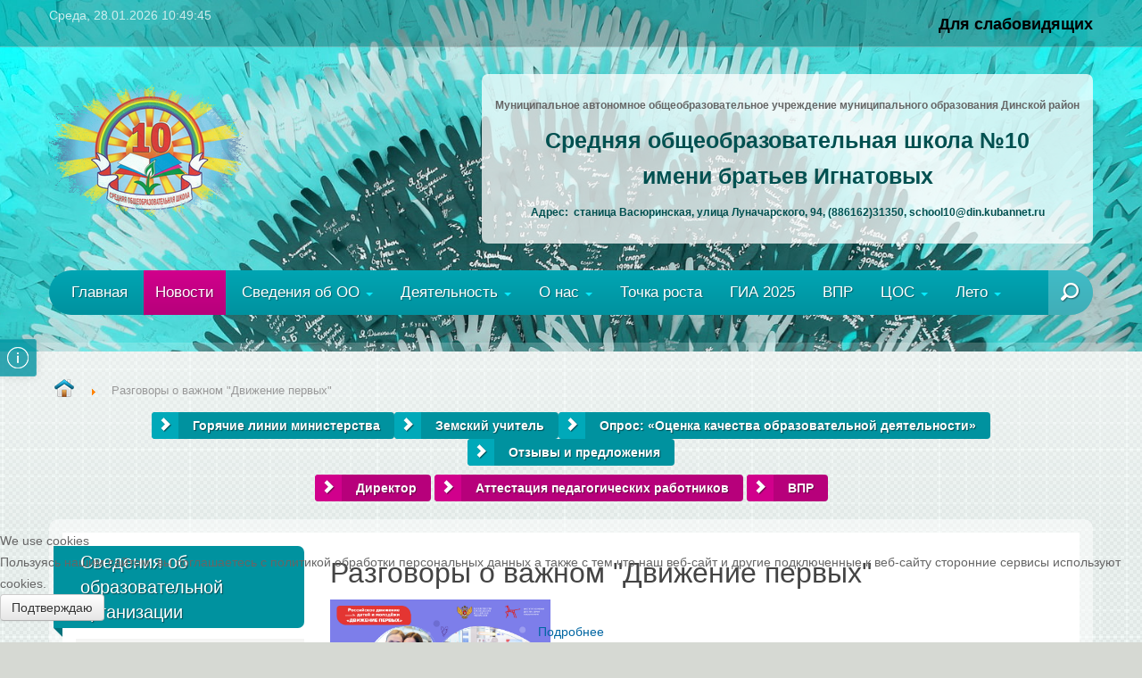

--- FILE ---
content_type: text/html; charset=utf-8
request_url: https://v10shkole.ru/index.php/novosti/872-razgovory-o-vazhnom-dvizhenie-pervykh
body_size: 13734
content:
<!DOCTYPE html>
<html xmlns="http://www.w3.org/1999/xhtml" xml:lang="ru-ru" lang="ru-ru" dir="ltr">

<head>
<script type="text/javascript">  (function(){ function blockCookies(disableCookies, disableLocal, disableSession){ if(disableCookies == 1){ if(!document.__defineGetter__){ Object.defineProperty(document, 'cookie',{ get: function(){ return ''; }, set: function(){ return true;} }); }else{ var oldSetter = document.__lookupSetter__('cookie'); if(oldSetter) { Object.defineProperty(document, 'cookie', { get: function(){ return ''; }, set: function(v){ if(v.match(/reDimCookieHint\=/) || v.match(/ddfb30046d9918fc4a178f182709a657\=/)) { oldSetter.call(document, v); } return true; } }); } } var cookies = document.cookie.split(';'); for (var i = 0; i < cookies.length; i++) { var cookie = cookies[i]; var pos = cookie.indexOf('='); var name = ''; if(pos > -1){ name = cookie.substr(0, pos); }else{ name = cookie; } if(name.match(/reDimCookieHint/)) { document.cookie = name + '=; expires=Thu, 01 Jan 1970 00:00:00 GMT'; } } } if(disableLocal == 1){ window.localStorage.clear(); window.localStorage.__proto__ = Object.create(window.Storage.prototype); window.localStorage.__proto__.setItem = function(){ return undefined; }; } if(disableSession == 1){ window.sessionStorage.clear(); window.sessionStorage.__proto__ = Object.create(window.Storage.prototype); window.sessionStorage.__proto__.setItem = function(){ return undefined; }; } } blockCookies(1,1,1); }()); </script>



    <meta name="viewport" content="width=device-width, initial-scale=1.0">

<base href="https://v10shkole.ru/index.php/novosti/872-razgovory-o-vazhnom-dvizhenie-pervykh" />
	<meta http-equiv="content-type" content="text/html; charset=utf-8" />
	<meta name="keywords" content="Васюринская школа 10 Бюджетное общеобразовательное учреждение муниципального образования Динской район «Средняя общеобразовательная школа №10»" />
	<meta name="rights" content="BVV, Васюринская школа 10" />
	<meta name="author" content="БересневаНИ" />
	<meta name="description" content="Бюджетное общеобразовательное учреждение муниципального образования Динской район «Средняя общеобразовательная школа №10»" />
	<meta name="generator" content="Joomla! - Open Source Content Management" />
	<title>Разговоры о важном &quot;Движение первых&quot;</title>
	<link href="/templates/it_community3/favicon.ico" rel="shortcut icon" type="image/vnd.microsoft.icon" />
	<link href="https://v10shkole.ru/index.php/component/search/?Itemid=102&amp;catid=8&amp;id=872&amp;format=opensearch" rel="search" title="Искать v10shkole.ru" type="application/opensearchdescription+xml" />
	<link href="/plugins/system/jce/css/content.css?3dbb460d9f27aef9392c1d8c7cb97351" rel="stylesheet" type="text/css" />
	<link href="/templates/it_community3/assets/css/owl.carousel.css" rel="stylesheet" type="text/css" />
	<link href="/templates/it_community3/assets/less/template.css" rel="stylesheet" type="text/css" />
	<link href="/templates/it_community3/assets/less/template_responsive.css" rel="stylesheet" type="text/css" />
	<link href="/modules/mod_djimageslider/themes/default/css/djimageslider.css" rel="stylesheet" type="text/css" />
	<link href="/media/djextensions/magnific/magnific.css" rel="stylesheet" type="text/css" />
	<link href="https://v10shkole.ru/modules/mod_datetime/tmpl/default.css" rel="stylesheet" type="text/css" />
	<link href="/plugins/system/cookiehint/css/redimstyle.css?3dbb460d9f27aef9392c1d8c7cb97351" rel="stylesheet" type="text/css" />
	<style type="text/css">
#redim-cookiehint-bottom {position: fixed; z-index: 99999; left: 0px; right: 0px; bottom: 0px; top: auto !important;}
	</style>
	<script type="application/json" class="joomla-script-options new">{"csrf.token":"3b161a4ed58d4f5724a6274e716d2a5a","system.paths":{"root":"","base":""},"system.keepalive":{"interval":840000,"uri":"\/index.php\/component\/ajax\/?format=json"}}</script>
	<script src="/media/jui/js/jquery.min.js?3dbb460d9f27aef9392c1d8c7cb97351" type="text/javascript"></script>
	<script src="/media/jui/js/jquery-noconflict.js?3dbb460d9f27aef9392c1d8c7cb97351" type="text/javascript"></script>
	<script src="/media/jui/js/jquery-migrate.min.js?3dbb460d9f27aef9392c1d8c7cb97351" type="text/javascript"></script>
	<script src="/media/system/js/caption.js?3dbb460d9f27aef9392c1d8c7cb97351" type="text/javascript"></script>
	<script src="/media/jui/js/bootstrap.min.js?3dbb460d9f27aef9392c1d8c7cb97351" type="text/javascript"></script>
	<script src="/templates/it_community3/assets/js/template.js" type="text/javascript"></script>
	<script src="/templates/it_community3/assets/js/owl.carousel.min.js" type="text/javascript"></script>
	<script src="/templates/it_community3/assets/js/jomsocial.bootstrap.min.js" type="text/javascript"></script>
	<script src="/media/system/js/core.js?3dbb460d9f27aef9392c1d8c7cb97351" type="text/javascript"></script>
	<!--[if lt IE 9]><script src="/media/system/js/polyfill.event.js?3dbb460d9f27aef9392c1d8c7cb97351" type="text/javascript"></script><![endif]-->
	<script src="/media/system/js/keepalive.js?3dbb460d9f27aef9392c1d8c7cb97351" type="text/javascript"></script>
	<script src="/media/djextensions/jquery-easing/jquery.easing.min.js" type="text/javascript"></script>
	<script src="/modules/mod_djimageslider/assets/js/slider.js?v=4.4" type="text/javascript"></script>
	<script src="/media/djextensions/magnific/magnific.js" type="text/javascript"></script>
	<script src="/modules/mod_djimageslider/assets/js/magnific-init.js" type="text/javascript"></script>
	<!--[if lt IE 9]><script src="/media/system/js/html5fallback.js?3dbb460d9f27aef9392c1d8c7cb97351" type="text/javascript"></script><![endif]-->
	<script type="text/javascript">
jQuery(window).on('load',  function() {
				new JCaption('img.caption');
			});jQuery(function($){ initTooltips(); $("body").on("subform-row-add", initTooltips); function initTooltips (event, container) { container = container || document;$(container).find(".hasTooltip").tooltip({"html": true,"container": "body"});} });(function() {  if (typeof gtag !== 'undefined') {       gtag('consent', 'denied', {         'ad_storage': 'denied',         'ad_user_data': 'denied',         'ad_personalization': 'denied',         'functionality_storage': 'denied',         'personalization_storage': 'denied',         'security_storage': 'denied',         'analytics_storage': 'denied'       });     } })();
	</script>


	


<link id="stylesheet" rel="stylesheet" type="text/css" href="/templates/it_community3/assets/less/styles/style3.css" />

<link rel="stylesheet" type="text/css" href="/templates/it_community3/assets/css/custom.css" />

<style type="text/css" media="screen">

#header {
	
		background-image: url("/templates/it_community3/assets/images/styles/style3/header_image.jpg");
		
	}	

body {
	
		
	}	





/* Custom CSS code through template paramters */
/* Enter Your CSS Code below  */
</style>


<!-- Google Fonts -->
<link href='http://fonts.googleapis.com/css?family=Ubuntu:300,400|Open+Sans|Coming+Soon' rel='stylesheet' type='text/css' />


<!--[if lte IE 9]>
	<link rel="stylesheet" type="text/css" href="/templates/it_community3/assets/css/ie9.css" />
<![endif]-->

<!--[if lte IE 8]>
    <link rel="stylesheet" type="text/css" href="/templates/it_community3/assets/css/ie8.css" />
    <script src="/media/jui/js/html5.js"></script>
    <script src="/templates/it_community3/assets/js/respond.min.js"></script>
<![endif]-->

<!--[if !IE]><!-->
<script>  
if(Function('/*@cc_on return document.documentMode===10@*/')()){
    document.documentElement.className+=' ie10';
}
var b = document.documentElement;
b.setAttribute('data-useragent', navigator.userAgent);
b.setAttribute('data-platform', navigator.platform);
</script>
<!--<![endif]-->  

<style type="text/css">

/* IE10 hacks. add .ie10 before */
.ie10 ul#ice-switcher,
html[data-useragent*='rv:11.0'] ul#ice-switcher {
	padding-right:20px;}  
	.ie10 ul#ice-switcher:hover,
	html[data-useragent*='rv:11.0'] ul#ice-switcher:hover {
		padding-right:35px}

.ie10 ul#ice-switcher li.active a,
.ie10 ul#ice-switcher li a:hover{
	padding-top:0;
	padding-bottom:0}
					
.ie10 ul#ice-switcher li a span,
html[data-useragent*='rv:11.0'] ul#ice-switcher li a span {
	padding-left:30px;}
	
.ie10 #gotop .scrollup,
html[data-useragent*='rv:11.0'] #gotop .scrollup {
	right:40px;}

</style>




   
</head>

<body class=""> 
  
    <header id="header" class=""> 
    
    	
            	<div id="header_bar">
        	
            <div class="container"> 
            
            	                <div id="js-statistics">
                    
    <span class="mod_datetime"><time datetime="2026-01-28T13:49:45+03:00">Среда, 28.01.2026
		<span id="mod_datetime_visitors_time_96"></span>
		<script type="text/javascript">
			<!--
			zone=0
			isitlocal=true;
			ampm="";
			
			function mod_datetime_visitors_time_96()
			{
				now=new Date();
				ofst=now.getTimezoneOffset()/60; 
				
				
				now.setUTCHours(now.getUTCHours()+Math.abs(ofst), now.getUTCMinutes());
				timezone = now.getTimezoneOffset();
				secs=now.getUTCSeconds();
				sec=-1.57+Math.PI*secs/30;
				mins=now.getUTCMinutes();
				min=-1.57+Math.PI*mins/30;
				hr=(isitlocal)? now.getUTCHours():(now.getUTCHours() + parseInt(ofst)) + parseInt(zone);
				hrs=-1.575+Math.PI*hr/6+Math.PI*parseInt(now.getMinutes())/360;
				if (hr < 0) hr+=24;
				if (hr > 23) hr-=24;
				
				ampm = (hr > 11)?"":"";
				
				statusampm = ampm;
				
				hr2 = hr;
				if (hr2 == 0) hr2=24;//24 or 12
				(hr2 < 13)?hr2:hr2 %= 24;// 24 or 12
if (hr2<10) hr2="0"+hr2
var finaltime=hr2+":"+((mins < 10)?"0"+mins:mins)+":"+((secs < 10)?"0"+secs:secs)+" "+statusampm;
	
				document.getElementById("mod_datetime_visitors_time_96").innerHTML=finaltime
				setTimeout("mod_datetime_visitors_time_96()",1000)
			}
			mod_datetime_visitors_time_96()
			//-->    
		</script></time></span>
 
                </div>
                                
                                
                                <div id="js-language">
                    

<div class="custom"  >
	<h4><span style="color: #000000;"><a href="/?template=accessibility" style="color: #000000;">Для слабовидящих</a></span></h4></div>
 
                </div>
                
</div>
        
        </div>
                    
        <div class="container">  
        	
                        <div id="logo">	
               <a href="/"><img class="logo" src="https://v10shkole.ru/files/images/main/logo_150_5.png" alt="v10shkole.ru" /></a>        	
            </div>
             
            
			            <div id="header_login">	
            	

<div class="custom"  >
	<h6 style="text-align: center;">Муниципальное автономное общеобразовательное учреждение муниципального образования Динской район</h6>
<h3 style="text-align: center;"><span style="color: #005050;"><strong><span style="font-family: arial, helvetica, sans-serif;">Средняя общеобразовательная школа №10</span></strong></span><br /><span style="color: #005050;"><strong><span style="font-family: arial, helvetica, sans-serif;">имени братьев Игнатовых</span></strong></span></h3>
<h6 style="text-align: center;"><span style="color: #005050;"><strong><span style="font-family: arial, helvetica, sans-serif;">Адрес:&nbsp;&nbsp;станица Васюринская, улица Луначарского, 94, (886162)31350, <a style="color: #005050;" href="mailto:school10@din.kubannet.ru">school10@din.kubannet.ru</a></span></strong></span></h6></div>

            </div>
                             
                    
            <div id="mainmenu" class="navbar no-slideshow">
                    
                <div class="navbar-inner">
                        
                    <a class="btn btn-navbar" data-toggle="collapse" data-target="#mainmenu .nav-collapse">
                      <span class="icon-bar"></span>
                      <span class="icon-bar"></span>
                      <span class="icon-bar"></span>
                    </a>
                    
                    <div class="nav-collapse collapse">
                    
                        

<ul class="nav menu">
<li class="item-101"><a href="/index.php" >Главная</a></li><li class="item-102 current active"><a href="/index.php/novosti" >Новости</a></li><li class="item-103 divider deeper parent dropdown">
<a href="#" role="button" class="dropdown-toggle" data-toggle="dropdown">Сведения об ОО <b class="caret"></b></a>

 

<ul class="dropdown-menu"><li class="item-107"><a href="/index.php/svedeniya-ob-oo/osnovnye-svedeniya" > Основные сведения</a></li><li class="item-110"><a href="/index.php/svedeniya-ob-oo/struktura-i-organy-upravleniya-obrazovatelnoj-organizatsiej" >Структура и органы управления образовательной организацией</a></li><li class="dropdown-submenu">
<a href="#" >Документы</a>

 

<ul class="dropdown-menu"><li class="item-111"><a href="/index.php/svedeniya-ob-oo/dokumenty/dokumenty-izbrannoe" >Документы</a></li><li class="item-118"><a href="/index.php/svedeniya-ob-oo/dokumenty/lokalnye-akty-uchrezhdeniya-obrazovaniya" >Локальные акты учреждения образования</a></li><li class="item-121"><a href="/index.php/svedeniya-ob-oo/dokumenty/platnye-obrazovatelnye-uslugi" >Платные образовательные услуги</a></li><li class="item-123"><a href="/index.php/svedeniya-ob-oo/dokumenty/predpisaniya" >Предписания</a></li><li class="item-122"><a href="/index.php/svedeniya-ob-oo/dokumenty/otchet-o-rezultatakh-samoobsledovaniya" >Отчет о результатах самообследования</a></li><li class="item-119"><a href="/index.php/svedeniya-ob-oo/dokumenty/pravoustanavlivayushchie-dokumenty" >Свидетельство о государственной аккредитации</a></li></ul></li><li class="dropdown-submenu">
<a href="#" >Образование</a>

 

<ul class="dropdown-menu"><li class="item-128"><a href="/index.php/svedeniya-ob-oo/obrazovanie/obrazovanie" >Образование</a></li><li class="item-556"><a href="https://v10shkole.ru/files/docs/admin/vipreestr22.pdf" target="_blank" rel="noopener noreferrer">Лицензия на осуществление образовательной деятельности</a></li><li class="item-129"><a href="/index.php/svedeniya-ob-oo/obrazovanie/osnovnaya-obrazovatelnaya-programma" >Основная образовательная программа</a></li><li class="item-147"><a href="/index.php/svedeniya-ob-oo/obrazovanie/uchebno-metodicheskie-dokumenty" >Учебно-методические документы</a></li><li class="item-583"><a href="/index.php/svedeniya-ob-oo/obrazovanie/programma-i-plan-vospitatelnoj-raboty" >Программа и план воспитательной работы</a></li><li class="item-148"><a href="/index.php/svedeniya-ob-oo/obrazovanie/realizuemye-obrazovatelnye-programmy" >Реализуемые образовательные программы</a></li><li class="item-149"><a href="/index.php/svedeniya-ob-oo/obrazovanie/chislennost-obuchayushchikhsya" >Численность обучающихся</a></li><li class="item-150"><a href="/index.php/svedeniya-ob-oo/obrazovanie/yazyk-obrazovaniya" >Язык образования</a></li><li class="item-572"><a href="/index.php/svedeniya-ob-oo/obrazovanie/funktsionalnaya-gramotnost" >Функциональная грамотность</a></li></ul></li><li class="item-133"><a href="/index.php/svedeniya-ob-oo/obrazovatelnye-standarty" >Образовательные стандарты и требования</a></li><li class="dropdown-submenu">
<a href="#" >Руководство. Педагогический состав</a>

 

<ul class="dropdown-menu"><li class="item-151"><a href="/index.php/svedeniya-ob-oo/rukovodstvo-pedagogicheskij-nauchno-pedagogicheskij-sostav/rukovodstvo-obrazovatelnoj-organizatsii" >Руководство образовательной организации</a></li><li class="item-152"><a href="/index.php/svedeniya-ob-oo/rukovodstvo-pedagogicheskij-nauchno-pedagogicheskij-sostav/pedagogicheskij-kollektiv" >Педагогический коллектив</a></li></ul></li><li class="item-135"><a href="/index.php/svedeniya-ob-oo/materialno-tekhnicheskoe-obespechenie-i-osnashchennost-obrazovatelnogo-protsessa" >Материально-техническое обеспечение и оснащенность образовательного процесса</a></li><li class="item-593"><a href="/index.php/svedeniya-ob-oo/stipendii-i-mery-podderzhki-obuchayushchikhsya" >Стипендии и меры поддержки обучающихся</a></li><li class="item-137"><a href="/index.php/svedeniya-ob-oo/platnye-obrazovatelnye-uslugi" >Платные образовательные услуги</a></li><li class="item-138"><a href="/index.php/svedeniya-ob-oo/finansovo-khozyajstvennaya-deyatelnost" >Финансово-хозяйственная деятельность</a></li><li class="item-139"><a href="/index.php/svedeniya-ob-oo/vakantnye-mesta-dlya-priema-perevoda" >Вакантные места для приема (перевода) обучающихся</a></li><li class="item-554"><a href="/index.php/svedeniya-ob-oo/dostupnaya-sreda" >Доступная среда</a></li><li class="item-555"><a href="/index.php/svedeniya-ob-oo/mezhdunarodnoe-sotrudnichestvo" >Международное сотрудничество</a></li><li class="item-592"><a href="/index.php/svedeniya-ob-oo/organizatsiya-pitaniya-v-obrazovatelnoj-organizatsii" >Организация питания в образовательной организации</a></li></ul></li><li class="item-104 divider deeper parent dropdown">
<a href="#" role="button" class="dropdown-toggle" data-toggle="dropdown">Деятельность <b class="caret"></b></a>

 

<ul class="dropdown-menu"><li class="dropdown-submenu">
<a href="#" >Воспитание</a>

 

<ul class="dropdown-menu"><li class="item-568"><a href="/index.php/deyatelnost/vospitanie/rabochaya-programma-vospitaniya" >Рабочая программа воспитания</a></li><li class="item-621"><a href="/index.php/deyatelnost/vospitanie/programma-zakonoposlushnogo-povedeniya" >Программа законопослушного поведения</a></li><li class="item-551"><a href="/index.php/deyatelnost/vospitanie/antiterroristicheskoe-prosveshchenie" >Антитеррористическое просвещение</a></li><li class="item-552"><a href="/index.php/deyatelnost/vospitanie/antinarkoticheskoe-vospitanie-zozh" >Антинаркотическое воспитание. ЗОЖ</a></li><li class="item-224"><a href="/index.php/deyatelnost/vospitanie/shtab-vospitatelnoj-raboty" >Штаб воспитательной работы</a></li><li class="item-553"><a href="/index.php/deyatelnost/vospitanie/sovet-profilaktiki" >Совет профилактики</a></li><li class="item-223"><a href="/index.php/deyatelnost/vospitanie/shkolnoe-samoupravlenie" >Школьное самоуправление</a></li><li class="item-170"><a href="/index.php/deyatelnost/vospitanie/patrioticheskoe-vospitanie" >Патриотическое воспитание</a></li><li class="item-220"><a href="/index.php/deyatelnost/vospitanie/dukhovno-nravstvennoe-vospitanie" >Духовно-нравственное воспитание</a></li><li class="item-221"><a href="/index.php/deyatelnost/vospitanie/grazhdansko-pravovoe-vospitanie" >Гражданско-правовое воспитание</a></li><li class="item-227"><a href="/index.php/deyatelnost/vospitanie/sportivnoe-vospitanie" >ШСК</a></li><li class="item-222"><a href="/index.php/deyatelnost/vospitanie/bezopasnost-zhiznedeyatelnosti" >Безопасность жизнедеятельности</a></li><li class="item-225"><a href="/index.php/deyatelnost/vospitanie/kanikuly" >Каникулы</a></li><li class="item-511"><a href="/index.php/deyatelnost/vospitanie/knsh" >КНШ</a></li><li class="item-600"><a href="/index.php/deyatelnost/vospitanie/rddm-dvizhenie-pervykh" >РДДМ &quot;Движение Первых&quot;</a></li><li class="item-226"><a href="/index.php/deyatelnost/vospitanie/blog-razdela-vospitanie" >БЛОГ РАЗДЕЛА &quot;ВОСПИТАНИЕ&quot;</a></li></ul></li><li class="dropdown-submenu">
<a href="#" >Индивидуальная работа с обучающимися</a>

 

<ul class="dropdown-menu"><li class="item-171"><a href="/index.php/deyatelnost/individualnaya-rabota-s-obuchayushchimisya/sotsialno-psikhologicheskaya-sluzhba" >Социально-психологическая служба</a></li><li class="item-558"><a href="/index.php/deyatelnost/individualnaya-rabota-s-obuchayushchimisya/proforientatsiya" >Профориентация</a></li><li class="item-213"><a href="/index.php/deyatelnost/individualnaya-rabota-s-obuchayushchimisya/fgos-ovz" >ФГОС ОВЗ</a></li><li class="item-214"><a href="/index.php/deyatelnost/individualnaya-rabota-s-obuchayushchimisya/rabota-s-odarennymi-detmi" >Работа с одаренными детьми</a></li><li class="item-215"><a href="/index.php/deyatelnost/individualnaya-rabota-s-obuchayushchimisya/distantsionnoe-obrazovanie" >Дистанционное образование</a></li><li class="item-216"><a href="/index.php/deyatelnost/individualnaya-rabota-s-obuchayushchimisya/vneurochnaya-deyatelnost" >Внеурочная деятельность</a></li><li class="item-217"><a href="/index.php/deyatelnost/individualnaya-rabota-s-obuchayushchimisya/konkursy" >Конкурсы</a></li><li class="item-218"><a href="/index.php/deyatelnost/individualnaya-rabota-s-obuchayushchimisya/olimpiady" >Олимпиады</a></li><li class="item-584"><a href="/index.php/deyatelnost/individualnaya-rabota-s-obuchayushchimisya/vpr" >ВПР</a></li><li class="item-219"><a href="/index.php/deyatelnost/individualnaya-rabota-s-obuchayushchimisya/blog-razdela-individualnaya-rabota" >БЛОГ РАЗДЕЛА &quot;ИНДИВИДУАЛЬНАЯ РАБОТА...&quot;</a></li></ul></li><li class="item-410"><a href="/index.php/deyatelnost/professionalnyj-standart-pedagoga" >Профессиональный стандарт педагога</a></li><li class="dropdown-submenu">
<a href="#" >Методическая работа</a>

 

<ul class="dropdown-menu"><li class="item-172"><a href="/index.php/deyatelnost/metodicheskaya-rabota/attestatsiya-pedagogicheskikh-rabotnikov" >Аттестация педагогических работников</a></li><li class="item-185"><a href="/index.php/deyatelnost/metodicheskaya-rabota/plan-metodicheskoj-raboty" >План методической работы</a></li><li class="item-184"><a href="/index.php/deyatelnost/metodicheskaya-rabota/metodicheskie-temy-pedagogov-shkoly" >Методические темы педагогов школы</a></li><li class="item-181"><a href="/index.php/deyatelnost/metodicheskaya-rabota/metodicheskaya-kopilka" >Методическая копилка</a></li><li class="item-183"><a href="/index.php/deyatelnost/metodicheskaya-rabota/nastavnichestvo" >Наставничество</a></li><li class="item-186"><a href="/index.php/deyatelnost/metodicheskaya-rabota/novosti-dnya-po-organizatsii-mr" >Новости дня по организации МР</a></li><li class="item-187"><a href="/index.php/deyatelnost/metodicheskaya-rabota/arkhiv-razdela-metodicheskaya-rabota" >Архив раздела &quot;Методическая работа&quot;</a></li><li class="item-182"><a href="/index.php/deyatelnost/metodicheskaya-rabota/blog-razdela-metodicheskaya-rabota" >БЛОГ РАЗДЕЛА &quot;МЕТОДИЧЕСКАЯ РАБОТА&quot;</a></li></ul></li><li class="dropdown-submenu">
<a href="#" >Предметы</a>

 

<ul class="dropdown-menu"><li class="item-173"><a href="/index.php/deyatelnost/predmety/kazache-obrazovanie" >Казачье образование</a></li><li class="item-228"><a href="/index.php/deyatelnost/predmety/kubanovedenie" >Кубановедение</a></li><li class="item-594"><a href="/index.php/deyatelnost/predmety/tekhnologiya" >Технология</a></li><li class="item-229"><a href="/index.php/deyatelnost/predmety/osnovy-religioznykh-kultur-i-svetskoj-etiki" >Основы религиозных культур и светской этики</a></li><li class="item-524"><a href="/index.php/deyatelnost/predmety/profilnoe-obuchenie" >Профильное обучение</a></li></ul></li><li class="dropdown-submenu">
<a href="#" >Условия обучения</a>

 

<ul class="dropdown-menu"><li class="item-174"><a href="/index.php/deyatelnost/usloviya-obucheniya/biblioteka" >Библиотека</a></li><li class="item-230"><a href="/index.php/deyatelnost/usloviya-obucheniya/pitanie" >Питание</a></li></ul></li><li class="item-559"><a href="/index.php/deyatelnost/blog-razdela-vospitanie-2" >500+</a></li><li class="item-577"><a href="/index.php/deyatelnost/innovatsionnaya-deyatelnost" >Инновационная деятельность</a></li><li class="dropdown-submenu">
<a href="#" >Функциональная грамотность</a>

 

<ul class="dropdown-menu"><li class="item-608"><a href="/index.php/deyatelnost/funktsionalnaya-gramotnost/aktsiya-po-kiber-gramotnosti-ne-govori" >Акция по кибер грамотности &quot;Не говори&quot;</a></li></ul></li><li class="item-124"><a href="/index.php/deyatelnost/dokumenty-prochee" >БЛОГ РАЗДЕЛА &quot;ДОКУМЕНТЫ&quot;</a></li><li class="item-132"><a href="/index.php/deyatelnost/obrazovanie-prochee" >БЛОГ РАЗДЕЛА &quot;ОБРАЗОВАНИЕ&quot;</a></li></ul></li><li class="item-106 divider deeper parent dropdown">
<a href="#" role="button" class="dropdown-toggle" data-toggle="dropdown">О нас <b class="caret"></b></a>

 

<ul class="dropdown-menu"><li class="item-108"><a href="/index.php/o-nas/istoricheskaya-spravka" >Историческая справка</a></li><li class="item-178"><a href="/index.php/svedeniya-ob-oo/rukovodstvo-pedagogicheskij-nauchno-pedagogicheskij-sostav/rukovodstvo-obrazovatelnoj-organizatsii" >Администрация</a></li><li class="item-179"><a href="/index.php/svedeniya-ob-oo/rukovodstvo-pedagogicheskij-nauchno-pedagogicheskij-sostav/pedagogicheskij-kollektiv" >Педагогический коллектив</a></li><li class="item-153"><a href="/index.php/o-nas/profsoyuznaya-organizatsiya" >Профсоюзная организация</a></li><li class="item-154"><a href="/index.php/o-nas/stranitsy-uchitelej" >Страницы учителей</a></li><li class="item-231"><a href="/index.php/o-nas/videoekskursiya" >Видеоэкскурсия</a></li><li class="item-156"><a href="/index.php/o-nas/elektronnyj-dnevnik" >Электронный дневник</a></li><li class="item-157"><a href="/index.php/o-nas/kontakty" >Контакты</a></li><li class="item-158"><a href="/index.php/o-nas/napisat-soobshchenie" >Написать сообщение</a></li><li class="item-212"><a href="/index.php/o-nas/otzyvy-i-predlozheniya" >Отзывы и предложения</a></li><li class="item-620"><a href="/index.php/o-nas/privacy" >Политика конфиденциальности</a></li></ul></li><li class="item-490"><a href="/index.php/tochka-rosta" >Точка роста</a></li><li class="item-180"><a href="/index.php/gosudarstvennaya-itogovaya-attestatsiya" title=" _ГИА 2019">ГИА 2025</a></li><li class="item-557"><a href="/index.php/vpr" >ВПР</a></li><li class="item-603 divider deeper parent dropdown">
<a href="#" role="button" class="dropdown-toggle" data-toggle="dropdown">ЦОС <b class="caret"></b></a>

 

<ul class="dropdown-menu"><li class="item-604"><a href="/index.php/tsos/obrazovatelnaya-platforma-fgis-moya-shkola" >Образовательная платформа ФГИС &quot;Моя школа&quot;</a></li><li class="item-605"><a href="/index.php/tsos/edinaya-set-peredachi-dannykh-espd" >Единая сеть передачи данных (ЕСПД)</a></li><li class="item-606"><a href="/index.php/tsos/obrazovatelnaya-platforma-fgis-moya-shkola-2" >Сетевой Город</a></li></ul></li><li class="item-623 divider deeper parent dropdown">
<a href="#" role="button" class="dropdown-toggle" data-toggle="dropdown">Лето <b class="caret"></b></a>

 

<ul class="dropdown-menu"><li class="item-624"><a href="/index.php/leto/svedeniya-ob-organizatsii-otdykha-detej-i-ikh-ozdorovlenii" >Сведения об организации отдыха детей и их оздоровлении</a></li></ul></li></ul>

                        
                   		 
                		<a id="search_toogle" class="search_toogle" href="#"><span><span>Search</span></span></a>  
                		<div id="search">
                    		<div class="search">
	<form action="/index.php/novosti" method="post" class="form-inline" role="search">
		<label for="mod-search-searchword93" class="element-invisible">Искать...</label> <input name="searchword" id="mod-search-searchword93" maxlength="200"  class="inputbox search-query input-medium" type="search" placeholder="Введите текст для поиска..." />		<input type="hidden" name="task" value="search" />
		<input type="hidden" name="option" value="com_search" />
		<input type="hidden" name="Itemid" value="102" />
	</form>
</div>
 
            			</div>
           				                          
                    </div>     
                    
                </div>
            
            </div>
            
        </div>   
    
	</header>
    
    
    <section id="content">
    
    	<div id="content_container" class="container">
        	
                    
            <div id="breadcrumbs">
                <div aria-label="Breadcrumbs" role="navigation">
	<ul itemscope itemtype="https://schema.org/BreadcrumbList" class="breadcrumb">
					<li class="active">
				<span class="divider icon-location"></span>
			</li>
		
						<li itemprop="itemListElement" itemscope itemtype="https://schema.org/ListItem">
											<a itemprop="item" href="/index.php/novosti" class="pathway"><span itemprop="name">Новости</span></a>
					
											<span class="divider">
							<img src="/media/system/images/arrow.png" alt="" />						</span>
										<meta itemprop="position" content="1">
				</li>
							<li itemprop="itemListElement" itemscope itemtype="https://schema.org/ListItem" class="active">
					<span itemprop="name">
						Разговоры о важном &quot;Движение первых&quot;					</span>
					<meta itemprop="position" content="2">
				</li>
				</ul>
</div>


<div class="custom"  >
	<h5 style="text-align: center;"><a class="btn icebtn icebtn-more" href="https://minobr.krasnodar.ru/ministerstvo/goryachie-linii" target="_blank" rel="noopener noreferrer">Горячие линии министерства</a><a class="btn icebtn icebtn-more" href="http://iro23.ru/zemskiy-uchitel" target="_blank" rel="noopener">Земский учитель</a><a class="btn icebtn icebtn-more" href="https://docs.google.com/forms/d/e/1FAIpQLSeMkdOkiKGuvxEj5xUlrsmhraSvuHV-V6OxCzcwI0XIECYxvA/viewform?fbzx=1068141450391267791" target="_blank" rel="noopener noreferrer">Опрос: «Оценка качества образовательной деятельности»</a><a class="btn icebtn icebtn-more" href="/index.php/o-nas/otzyvy-i-predlozheniya">Отзывы и предложения</a></h5>
<h5 style="text-align: center;"><a class="btn icebtn icebtn-more style1" href="/index.php/o-nas/stranitsy-uchitelej/243-efremenko-svetlana-mikhajlovna" rel="noreferrer">Директор</a>&nbsp;<a class="btn icebtn icebtn-more style1" href="/index.php/deyatelnost/metodicheskaya-rabota/attestatsiya-pedagogicheskikh-rabotnikov" rel="noreferrer">Аттестация педагогических работников</a> <a class="btn icebtn icebtn-more style1" href="/index.php/deyatelnost/individualnaya-rabota-s-obuchayushchimisya/vpr" rel="noreferrer">ВПР</a></h5></div>

            </div>
                    
            <div id="content_inside_outter">
            	
                <div id="content_inside">
				
					 
                    
                                           

                      
                    
                     
                    
                                         
                      

                	 
                	<div class="row-fluid">
                    	
                        <div id="middlecol" class="span9 sidebar_left">
                        
                        	<div class="inside"> 
                            
                            	<div id="system-message-container">
	</div>

                            	<div class="item-page" itemscope itemtype="https://schema.org/Article">
	<meta itemprop="inLanguage" content="ru-RU" />
	
		
			<div class="page-header">
		<h2 itemprop="headline">
			Разговоры о важном &quot;Движение первых&quot;		</h2>
							</div>
					
		
	
	
		
								<div itemprop="articleBody">
		<p><img src="/files/images/big_cover_30_rddm.jpg" alt="big_cover_30_rddm.jpg" width="247" height="149" /></p>
<p>30 января прошло занятие Разговоры о важном на тему "Движение первых".</p>
 
<p>Цель занятия: сформировать первоначальные представления о деятельности Российского движения детей и молодёжи «Движение первых» (далее – РДДМ, Движение первых), создать условия для проявления активной гражданской позиции школьников; мотивировать детей к общественно полезной деятельности, вступлению в ряды РДДМ.</p>
<p><img src="/files/images/photo_5386781969175659596_y.jpg" alt="photo_5386781969175659596_y.jpg" width="216" height="162" /><img src="/files/images/photo_5386781969175659590_y.jpg" alt="photo_5386781969175659590_y.jpg" width="215" height="161" /><img src="/files/images/photo_5386781969175659588_y.jpg" alt="photo_5386781969175659588_y.jpg" width="216" height="162" /><img src="/files/images/photo_5384117611983389710_y.jpg" alt="photo_5384117611983389710_y.jpg" width="212" height="158" /><img src="/files/images/photo_5384117611983389780_y.jpg" alt="photo_5384117611983389780_y.jpg" width="209" height="157" /><img src="/files/images/photo_5391287870905500614_y.jpg" alt="photo_5391287870905500614_y.jpg" width="220" height="157" /></p>
<p><img src="/files/images/photo_5389010709309932181_y.jpg" alt="photo_5389010709309932181_y.jpg" width="146" height="194" /><img src="/files/images/photo_5386758909496248316_y.jpg" alt="photo_5386758909496248316_y.jpg" width="263" height="197" /><img src="/files/images/photo_5386758909496248199_y.jpg" alt="photo_5386758909496248199_y.jpg" width="264" height="198" /></p>
<p><img src="/files/images/photo_5386758909496248244_y.jpg" alt="photo_5386758909496248244_y.jpg" width="339" height="153" /></p>
<p>Учащиеся проявили интерес к данному движению, у них сформировалась готовность к участию в жизни класса и школы.</p>	</div>

											<dl class="article-info muted">

		
			<dt class="article-info-term">
									Информация о материале							</dt>

							<dd class="createdby" itemprop="author" itemscope itemtype="https://schema.org/Person">
					Автор: <span itemprop="name">БересневаНИ</span>	</dd>
			
			
										<dd class="category-name">
																		Категория: <a href="/index.php/novosti" itemprop="genre">Новости</a>							</dd>			
			
										<dd class="published">
				<span class="icon-calendar" aria-hidden="true"></span>
				<time datetime="2023-01-30T09:49:35+00:00" itemprop="datePublished">
					Опубликовано: 30 января 2023				</time>
			</dd>			
		
					
			
										<dd class="hits">
					<span class="icon-eye-open" aria-hidden="true"></span>
					<meta itemprop="interactionCount" content="UserPageVisits:591" />
					Просмотров: 591			</dd>						</dl>
					
							</div>
                                
                       		</div>
                            
                    	</div>
                        
						 
                        <div id="sidebar" class="span3 sidebar_left" >
                           
                            <div class="inside">  
                                
                                		
		<div class="sidebar_module sidebar_module_">
        	
			     <h3 class="sidebar_module_heading"><span>Сведения об образовательной организации</span></h3>			
                <div class="sidebar_module_content">

<ul class="nav menu">
<li class="item-107 active"><a href="/index.php/svedeniya-ob-oo/osnovnye-svedeniya" > Основные сведения</a></li><li class="item-110"><a href="/index.php/svedeniya-ob-oo/struktura-i-organy-upravleniya-obrazovatelnoj-organizatsiej" >Структура и органы управления образовательной организацией</a></li><li class="dropdown-submenu">
<a href="#" >Документы</a>

 

<ul class="dropdown-menu"><li class="item-111"><a href="/index.php/svedeniya-ob-oo/dokumenty/dokumenty-izbrannoe" >Документы</a></li><li class="item-118"><a href="/index.php/svedeniya-ob-oo/dokumenty/lokalnye-akty-uchrezhdeniya-obrazovaniya" >Локальные акты учреждения образования</a></li><li class="item-121"><a href="/index.php/svedeniya-ob-oo/dokumenty/platnye-obrazovatelnye-uslugi" >Платные образовательные услуги</a></li><li class="item-123"><a href="/index.php/svedeniya-ob-oo/dokumenty/predpisaniya" >Предписания</a></li><li class="item-122"><a href="/index.php/svedeniya-ob-oo/dokumenty/otchet-o-rezultatakh-samoobsledovaniya" >Отчет о результатах самообследования</a></li><li class="item-119"><a href="/index.php/svedeniya-ob-oo/dokumenty/pravoustanavlivayushchie-dokumenty" >Свидетельство о государственной аккредитации</a></li></ul></li><li class="dropdown-submenu">
<a href="#" >Образование</a>

 

<ul class="dropdown-menu"><li class="item-128"><a href="/index.php/svedeniya-ob-oo/obrazovanie/obrazovanie" >Образование</a></li><li class="item-556"><a href="https://v10shkole.ru/files/docs/admin/vipreestr22.pdf" target="_blank" rel="noopener noreferrer">Лицензия на осуществление образовательной деятельности</a></li><li class="item-129"><a href="/index.php/svedeniya-ob-oo/obrazovanie/osnovnaya-obrazovatelnaya-programma" >Основная образовательная программа</a></li><li class="item-147"><a href="/index.php/svedeniya-ob-oo/obrazovanie/uchebno-metodicheskie-dokumenty" >Учебно-методические документы</a></li><li class="item-583"><a href="/index.php/svedeniya-ob-oo/obrazovanie/programma-i-plan-vospitatelnoj-raboty" >Программа и план воспитательной работы</a></li><li class="item-148"><a href="/index.php/svedeniya-ob-oo/obrazovanie/realizuemye-obrazovatelnye-programmy" >Реализуемые образовательные программы</a></li><li class="item-149"><a href="/index.php/svedeniya-ob-oo/obrazovanie/chislennost-obuchayushchikhsya" >Численность обучающихся</a></li><li class="item-150"><a href="/index.php/svedeniya-ob-oo/obrazovanie/yazyk-obrazovaniya" >Язык образования</a></li><li class="item-572"><a href="/index.php/svedeniya-ob-oo/obrazovanie/funktsionalnaya-gramotnost" >Функциональная грамотность</a></li></ul></li><li class="item-133"><a href="/index.php/svedeniya-ob-oo/obrazovatelnye-standarty" >Образовательные стандарты и требования</a></li><li class="dropdown-submenu">
<a href="#" >Руководство. Педагогический состав</a>

 

<ul class="dropdown-menu"><li class="item-151"><a href="/index.php/svedeniya-ob-oo/rukovodstvo-pedagogicheskij-nauchno-pedagogicheskij-sostav/rukovodstvo-obrazovatelnoj-organizatsii" >Руководство образовательной организации</a></li><li class="item-152"><a href="/index.php/svedeniya-ob-oo/rukovodstvo-pedagogicheskij-nauchno-pedagogicheskij-sostav/pedagogicheskij-kollektiv" >Педагогический коллектив</a></li></ul></li><li class="item-135"><a href="/index.php/svedeniya-ob-oo/materialno-tekhnicheskoe-obespechenie-i-osnashchennost-obrazovatelnogo-protsessa" >Материально-техническое обеспечение и оснащенность образовательного процесса</a></li><li class="item-593"><a href="/index.php/svedeniya-ob-oo/stipendii-i-mery-podderzhki-obuchayushchikhsya" >Стипендии и меры поддержки обучающихся</a></li><li class="item-137"><a href="/index.php/svedeniya-ob-oo/platnye-obrazovatelnye-uslugi" >Платные образовательные услуги</a></li><li class="item-138"><a href="/index.php/svedeniya-ob-oo/finansovo-khozyajstvennaya-deyatelnost" >Финансово-хозяйственная деятельность</a></li><li class="item-139"><a href="/index.php/svedeniya-ob-oo/vakantnye-mesta-dlya-priema-perevoda" >Вакантные места для приема (перевода) обучающихся</a></li><li class="item-554"><a href="/index.php/svedeniya-ob-oo/dostupnaya-sreda" >Доступная среда</a></li><li class="item-555"><a href="/index.php/svedeniya-ob-oo/mezhdunarodnoe-sotrudnichestvo" >Международное сотрудничество</a></li><li class="item-592"><a href="/index.php/svedeniya-ob-oo/organizatsiya-pitaniya-v-obrazovatelnoj-organizatsii" >Организация питания в образовательной организации</a></li></ul>
</div>
		
          </div>
          
         
	
    		
		<div class="sidebar_module sidebar_module__menu">
        	
			     <h3 class="sidebar_module_heading"><span>Информационная безопасность</span></h3>			
                <div class="sidebar_module_content">

<ul class="nav menu">
<li class="item-612"><a href="/index.php/lokalnye-akty" >Локальные акты</a></li><li class="item-613"><a href="/index.php/normativnoe-regulirovanie" >Нормативное регулирование</a></li><li class="item-614"><a href="/index.php/pedagogam" >Педагогам</a></li><li class="item-615"><a href="/index.php/obuchayushchimsya" >Обучающимся</a></li><li class="item-616"><a href="/index.php/roditelyam" >Родителям</a></li><li class="item-617"><a href="/index.php/detskie-bezopasnye-sajty" >Детские безопасные сайты</a></li></ul>
</div>
		
          </div>
          
         
	
    		
		<div class="sidebar_module sidebar_module__menu">
        	
			     <h3 class="sidebar_module_heading"><span>Прием в образовательную организацию</span></h3>			
                <div class="sidebar_module_content">

<ul class="nav menu">
<li class="item-279"><a href="/index.php/priem-v-1-klass" >Прием в образовательную организацию</a></li></ul>
</div>
		
          </div>
          
         
	
    		
		<div class="sidebar_module sidebar_module__menu">
        	
			     <h3 class="sidebar_module_heading"><span>ГИА</span></h3>			
                <div class="sidebar_module_content">

<ul class="nav menu">
<li class="item-618"><a href="/index.php/lokalnye-akty-2" >ГИА</a></li></ul>
</div>
		
          </div>
          
         
	
    		
		<div class="sidebar_module sidebar_module__menu">
        	
			     <h3 class="sidebar_module_heading"><span>ОРКСЭ/ОДНКНР</span></h3>			
                <div class="sidebar_module_content">

<ul class="nav menu">
<li class="item-609"><a href="/index.php/orkse-odnknr" >ОРКСЭ/ОДНКНР</a></li></ul>
</div>
		
          </div>
          
         
	
    		
		<div class="sidebar_module sidebar_module__menu">
        	
			     <h3 class="sidebar_module_heading"><span>Результаты специальной оценки условий труда (СОУТ)</span></h3>			
                <div class="sidebar_module_content">

<ul class="nav menu">
<li class="item-610"><a href="/index.php/rezultaty-spetsialnoj-otsenki-uslovij-truda-sout" >Результаты специальной оценки условий труда (СОУТ)</a></li></ul>
</div>
		
          </div>
          
         
	
    		
		<div class="sidebar_module sidebar_module__menu">
        	
			     <h3 class="sidebar_module_heading"><span>Обработка персональных данных</span></h3>			
                <div class="sidebar_module_content">

<ul class="nav menu">
<li class="item-611"><a href="/index.php/obrabotka-personalnykh-dannykh" >Обработка персональных данных</a></li></ul>
</div>
		
          </div>
          
         
	
    		
		<div class="sidebar_module sidebar_module_">
        	
			     <h3 class="sidebar_module_heading"><span>Федеральные органы</span></h3>			
                <div class="sidebar_module_content">

<div class="custom"  >
	<p><a href="https://edu.gov.ru/" target="_blank" rel="noopener">Министерство просвещения Российской Федерации</a></p>
<hr />
<p>&nbsp;<a href="https://minobrnauki.gov.ru/" target="_blank" rel="noopener">Министерство науки и высшего образования Российской Федерации</a></p></div>
</div>
		
          </div>
          
         
	
    		
		<div class="sidebar_module sidebar_module_style1">
        	
			     <h3 class="sidebar_module_heading"><span>Новости</span></h3>			
                <div class="sidebar_module_content"><div class="newsflash newsflash-style1">

	<h4 class="newsflash-title newsflash-title-style1">
			<a href="/index.php/novosti/1319-vremya-nezavisimykh">
			Время НЕзависимых</a>
		</h4>




<p>17 июня в лагере дневного пребывания "Созвездие" и лагере труда и отдыха "Ровесник" прошла акция "Время НЕзавивимых" , направленная на профилактику распространения наркомании.&nbsp; &nbsp;Ребята, родители и педагоги&nbsp; в формате квиза повторили правила здорового образа жизни.Советник директора по воспитанию Диана Павловна Мороз напомнила об ответственности за противоправные действия&nbsp;&nbsp;</p>
<p><img src="/files/images/photo_5375137617051515758_y.jpg" alt="photo 5375137617051515758 y" width="348" height="261" /><img src="/files/images/photo_5375137617051515757_y.jpg" alt="photo 5375137617051515757 y" width="354" height="266" /></p>
<p><img src="/files/images/photo_5372885817237829341_y.jpg" alt="photo 5372885817237829341 y" width="694" height="349" /></p>

	<h4 class="newsflash-title newsflash-title-style1">
			<a href="/index.php/novosti/1317-prazdnik-truda-i-edinstva-subbotnik-v-nashej-shkole">
			Праздник труда и единства: Субботник в нашей школе!</a>
		</h4>




<p>В преддверии 1 Мая мы провели замечательный субботник! Наши ученики, учителя и родители объединились, чтобы сделать нашу школу еще красивее и уютнее. Вместе мы убирали территорию, садили цветы.аждый из нас внес свой вклад в общее дело, и это создало настоящую атмосферу дружбы и взаимопомощи.Давайте не будем останавливаться на достигнутом! Бережно относиться к природе и поддерживать порядок – это наш общий долг.&nbsp; С праздником всех! Пусть труд принесет радость и удовлетворение!</p>
<p><img src="/files/images/5237841041745375200.jpg" alt="5237841041745375200" width="462" height="347" /></p>

</div>
</div>
		
          </div>
          
         
	
    		
		<div class="sidebar_module sidebar_module_">
        	
			     <h3 class="sidebar_module_heading"><span>Телеканал Школьный</span></h3>			
                <div class="sidebar_module_content">

<div class="custom"  >
	<p><a href="https://www.youtube.com/channel/UC8vojEZ30zNfkiX0aQhYkfQ?view_as=subscriber" target="_blank" rel="noopener"><img src="/files/images/tvnews.png" alt="tvnews" /></a></p></div>
</div>
		
          </div>
          
         
	
    
                                
                            </div>
                            
                        </div>
                         
                    
                    </div> 
                	                    
                    
                     
                    <hr class="sep">
                    
                	<div id="js-members">
                    			<div class="moduletable">
							<h3>Фотогалерея</h3>
						
<div style="border: 0px !important;">
<div id="djslider-loader103" class="djslider-loader djslider-loader-default" data-animation='{"auto":"1","looponce":"0","transition":"easeInOutExpo","css3transition":"cubic-bezier(1.000, 0.000, 0.000, 1.000)","duration":400,"delay":3400}' data-djslider='{"id":"103","slider_type":"0","slide_size":250,"visible_slides":"4","direction":"left","show_buttons":"0","show_arrows":"1","preload":"800","css3":"1"}' tabindex="0">
    <div id="djslider103" class="djslider djslider-default img-vcenter" style="height: 180px; width: 990px; max-width: 990px !important;">
        <div id="slider-container103" class="slider-container">
        	<ul id="slider103" class="djslider-in">
          		          			<li style="margin: 0 10px 0px 0 !important; height: 180px; width: 240px;">
          					            											<a class="image-link" data-title="" href="/files/images/sampledata/2016_17/2016_17_01.jpg" target="_self">
															<img class="dj-image" src="/files/images/sampledata/2016_17/2016_17_01.jpg" alt="2016_17_01.jpg"  style="width: auto; height: 100%;"/>
															</a>
																									
						
					</li>
                          			<li style="margin: 0 10px 0px 0 !important; height: 180px; width: 240px;">
          					            											<a class="image-link" data-title="" href="/files/images/sampledata/2016_17/2016_17_02.jpg" target="_self">
															<img class="dj-image" src="/files/images/sampledata/2016_17/2016_17_02.jpg" alt="2016_17_02.jpg"  style="width: auto; height: 100%;"/>
															</a>
																									
						
					</li>
                          			<li style="margin: 0 10px 0px 0 !important; height: 180px; width: 240px;">
          					            											<a class="image-link" data-title="" href="/files/images/sampledata/2016_17/2016_17_03.jpg" target="_self">
															<img class="dj-image" src="/files/images/sampledata/2016_17/2016_17_03.jpg" alt="2016_17_03.jpg"  style="width: auto; height: 100%;"/>
															</a>
																									
						
					</li>
                          			<li style="margin: 0 10px 0px 0 !important; height: 180px; width: 240px;">
          					            											<a class="image-link" data-title="" href="/files/images/sampledata/2016_17/2016_17_04.jpg" target="_self">
															<img class="dj-image" src="/files/images/sampledata/2016_17/2016_17_04.jpg" alt="2016_17_04.jpg"  style="width: auto; height: 100%;"/>
															</a>
																									
						
					</li>
                          			<li style="margin: 0 10px 0px 0 !important; height: 180px; width: 240px;">
          					            											<a class="image-link" data-title="" href="/files/images/sampledata/2016_17/2016_17_05.jpg" target="_self">
															<img class="dj-image" src="/files/images/sampledata/2016_17/2016_17_05.jpg" alt="2016_17_05.jpg"  style="width: auto; height: 100%;"/>
															</a>
																									
						
					</li>
                          			<li style="margin: 0 10px 0px 0 !important; height: 180px; width: 240px;">
          					            											<a class="image-link" data-title="" href="/files/images/sampledata/2016_17/2016_17_06.jpg" target="_self">
															<img class="dj-image" src="/files/images/sampledata/2016_17/2016_17_06.jpg" alt="2016_17_06.jpg"  style="width: auto; height: 100%;"/>
															</a>
																									
						
					</li>
                          			<li style="margin: 0 10px 0px 0 !important; height: 180px; width: 240px;">
          					            											<a class="image-link" data-title="" href="/files/images/sampledata/2016_17/2016_17_07.jpg" target="_self">
															<img class="dj-image" src="/files/images/sampledata/2016_17/2016_17_07.jpg" alt="2016_17_07.jpg"  style="width: auto; height: 100%;"/>
															</a>
																									
						
					</li>
                          			<li style="margin: 0 10px 0px 0 !important; height: 180px; width: 240px;">
          					            											<a class="image-link" data-title="" href="/files/images/sampledata/2016_17/2016_17_08.jpg" target="_self">
															<img class="dj-image" src="/files/images/sampledata/2016_17/2016_17_08.jpg" alt="2016_17_08.jpg"  style="width: auto; height: 100%;"/>
															</a>
																									
						
					</li>
                          			<li style="margin: 0 10px 0px 0 !important; height: 180px; width: 240px;">
          					            											<a class="image-link" data-title="" href="/files/images/sampledata/2016_17/2016_17_09.jpg" target="_self">
															<img class="dj-image" src="/files/images/sampledata/2016_17/2016_17_09.jpg" alt="2016_17_09.jpg"  style="width: auto; height: 100%;"/>
															</a>
																									
						
					</li>
                          			<li style="margin: 0 10px 0px 0 !important; height: 180px; width: 240px;">
          					            											<a class="image-link" data-title="" href="/files/images/sampledata/2016_17/2016_17_10.jpg" target="_self">
															<img class="dj-image" src="/files/images/sampledata/2016_17/2016_17_10.jpg" alt="2016_17_10.jpg"  style="width: auto; height: 100%;"/>
															</a>
																									
						
					</li>
                          			<li style="margin: 0 10px 0px 0 !important; height: 180px; width: 240px;">
          					            											<a class="image-link" data-title="" href="/files/images/sampledata/2016_17/2016_17_11.jpg" target="_self">
															<img class="dj-image" src="/files/images/sampledata/2016_17/2016_17_11.jpg" alt="2016_17_11.jpg"  style="width: auto; height: 100%;"/>
															</a>
																									
						
					</li>
                          			<li style="margin: 0 10px 0px 0 !important; height: 180px; width: 240px;">
          					            											<a class="image-link" data-title="" href="/files/images/sampledata/2016_17/2016_17_12.jpg" target="_self">
															<img class="dj-image" src="/files/images/sampledata/2016_17/2016_17_12.jpg" alt="2016_17_12.jpg"  style="width: auto; height: 100%;"/>
															</a>
																									
						
					</li>
                          			<li style="margin: 0 10px 0px 0 !important; height: 180px; width: 240px;">
          					            											<a class="image-link" data-title="" href="/files/images/sampledata/2016_17/2016_17_13.jpg" target="_self">
															<img class="dj-image" src="/files/images/sampledata/2016_17/2016_17_13.jpg" alt="2016_17_13.jpg"  style="width: auto; height: 100%;"/>
															</a>
																									
						
					</li>
                          			<li style="margin: 0 10px 0px 0 !important; height: 180px; width: 240px;">
          					            											<a class="image-link" data-title="" href="/files/images/sampledata/2016_17/2016_17_14.jpg" target="_self">
															<img class="dj-image" src="/files/images/sampledata/2016_17/2016_17_14.jpg" alt="2016_17_14.jpg"  style="width: auto; height: 100%;"/>
															</a>
																									
						
					</li>
                          			<li style="margin: 0 10px 0px 0 !important; height: 180px; width: 240px;">
          					            											<a class="image-link" data-title="" href="/files/images/sampledata/2016_17/2016_17_15.jpg" target="_self">
															<img class="dj-image" src="/files/images/sampledata/2016_17/2016_17_15.jpg" alt="2016_17_15.jpg"  style="width: auto; height: 100%;"/>
															</a>
																									
						
					</li>
                          			<li style="margin: 0 10px 0px 0 !important; height: 180px; width: 240px;">
          					            											<a class="image-link" data-title="" href="/files/images/sampledata/2016_17/2016_17_16.jpg" target="_self">
															<img class="dj-image" src="/files/images/sampledata/2016_17/2016_17_16.jpg" alt="2016_17_16.jpg"  style="width: auto; height: 100%;"/>
															</a>
																									
						
					</li>
                        	</ul>
        </div>
                <div id="navigation103" class="navigation-container" style="top: 22.222222222222%; margin: 0 1.010101010101%;">
        	        	<img id="prev103" class="prev-button showOnHover" src="/modules/mod_djimageslider/themes/default/images/prev.png" alt="Previous" tabindex="0" />
			<img id="next103" class="next-button showOnHover" src="/modules/mod_djimageslider/themes/default/images/next.png" alt="Next" tabindex="0" />
						        </div>
                		<div id="cust-navigation103" class="navigation-container-custom showOnHover">
			<span class="load-button load-button-active" tabindex="0"></span><span class="load-button" tabindex="0"></span><span class="load-button" tabindex="0"></span><span class="load-button" tabindex="0"></span><span class="load-button" tabindex="0"></span><span class="load-button" tabindex="0"></span><span class="load-button" tabindex="0"></span><span class="load-button" tabindex="0"></span><span class="load-button" tabindex="0"></span><span class="load-button" tabindex="0"></span><span class="load-button" tabindex="0"></span><span class="load-button" tabindex="0"></span><span class="load-button" tabindex="0"></span><span class="load-button" tabindex="0"></span><span class="load-button" tabindex="0"></span><span class="load-button" tabindex="0"></span>        </div>
            </div>
</div>
</div>
<div class="djslider-end" style="clear: both" tabindex="0"></div>		</div>
	
                	</div>
            		                
               	</div>
                
       		</div>
                      
    	</div> 
                
    </section><!-- / Content  --> 

    
	<div class="container">
   
		<footer id="footer">
    
    		<div id="footer_inside">
           
                            
				<div class="copyright_outer">
                    <div id="copyright">
        
                              
                    
                        
                        
                        <p class="copytext">
                             &copy; 2026 v10shkole.ru 
                              
                        </p> 
                    
                    </div>
				</div>
                
           </div>   
        
		</footer> 
        
    </div> 
         
         
      
    
	    <div id="gotop" class="">
        <a href="#" class="scrollup">Go Top</a>
    </div>
      

        
	
<a href="#innerlide" rel="tooltip" data-placement="right" data-original-title="Quick Info" class="iceslide_link" title="Quick Info"><span></span></a>

    <div id="innerlide" style="display:none">
    	

<ul class="nav menu">
<li class="item-571"><a href="/index.php/food" >Food</a></li></ul>
<form action="/index.php/novosti" method="post" id="login-form" class="form-inline">
		<div class="userdata">
		<div id="form-login-username" class="control-group">
			<div class="controls">
									<div class="input-prepend">
						<span class="add-on">
							<span class="icon-user hasTooltip" title="Логин"></span>
							<label for="modlgn-username" class="element-invisible">Логин</label>
						</span>
						<input id="modlgn-username" type="text" name="username" class="input-medium"tabindex="0" size="18" placeholder="Логин" />
					</div>
							</div>
		</div>
		<div id="form-login-password" class="control-group">
			<div class="controls">
									<div class="input-prepend">
						<span class="add-on">
							<span class="icon-lock hasTooltip" title="Пароль">
							</span>
								<label for="modlgn-passwd" class="element-invisible">Пароль							</label>
						</span>
						<input id="modlgn-passwd" type="password" name="password" class="input-medium"tabindex="0" size="18" placeholder="Пароль" />
					</div>
							</div>
		</div>
						<div id="form-login-remember" class="control-group checkbox">
			<label for="modlgn-remember" class="control-label">Запомнить меня</label> <input id="modlgn-remember" type="checkbox" name="remember" class="inputbox" value="yes"/>
		</div>
		        
        
		<div id="form-login-submit" class="control-group">
			<div class="controls">
				<button type="submit" tabindex="0" name="Submit" class="btn icebtn">Войти</button>
			</div>
		</div>
					<ul class="unstyled">
							<li>
					<a href="/index.php/component/users/?view=remind">
					Забыли логин?</a>
				</li>
				<li>
					<a href="/index.php/component/users/?view=reset">
					Забыли пароль?</a>
				</li>
			</ul>
		<input type="hidden" name="option" value="com_users" />
		<input type="hidden" name="task" value="user.login" />
		<input type="hidden" name="return" value="aHR0cHM6Ly92MTBzaGtvbGUucnUvaW5kZXgucGhwL25vdm9zdGkvODcyLXJhemdvdm9yeS1vLXZhemhub20tZHZpemhlbmllLXBlcnZ5a2g=" />
		<input type="hidden" name="3b161a4ed58d4f5724a6274e716d2a5a" value="1" />	</div>
	</form>
<dl class="stats-module">
	<dt>Пользователи</dt>
	<dd>11</dd>
	<dt>Материалы</dt>
	<dd>1289</dd>
	<dt>Кол-во просмотров материалов</dt>
	<dd>908055</dd>
</dl>

			<p>Сейчас на сайте 32&#160;гостя и нет пользователей</p>


    	<p><a class="close" title="Close Panel" href="javascript:jQuery.pageslide.close()">×</a></p>
    </div>
 
 
 
	<script src="/templates/it_community3/assets/js/jquery.pageslide.min.js" type="text/javascript"></script>        
    <script>
        jQuery(".iceslide_link").pageslide({ 
			direction: "right", 
			modal: true 
		});
    </script> 
<script type="text/javascript">
jQuery.fn.styleSwitcher = function(){
	jQuery(this).click(function(){
		loadStyleSheet(this);
		return false;
	});
	function loadStyleSheet(obj) {
		jQuery('body').append('<div id="overlay"><ul class="ice_css3_loading"><li></li><li></li><li></li><li></li></ul></div>');
		jQuery('body').css({height:'100%'});
		jQuery('#overlay')
			.fadeIn(500,function(){
				/* change the default style */
				jQuery.get( obj.href+'&js',function(data){
					jQuery('#stylesheet').attr('href','/templates/it_community3/assets/less/styles/' + data + '.css');
					cssDummy.check(function(){
						jQuery('#overlay').fadeOut(1000,function(){
							jQuery(this).remove();
						});	
					});
				});
				
				
				/* change some parts only for demo
				jQuery.get( obj.href+'&js',function(data){
					jQuery('#promo .moduletable:nth-child(1) img').attr('src','/templates/it_community3/images/styles/' + data + '/promo1.png');
				}); 
				
				jQuery.get( obj.href+'&js',function(data){
					jQuery('#promo .moduletable:nth-child(2) img').attr('src','/templates/it_community3/images/styles/' + data + '/promo2.png');
				}); 
				
				jQuery.get( obj.href+'&js',function(data){
					jQuery('#promo .moduletable:nth-child(3) img').attr('src','/templates/it_community3/images/styles/' + data + '/promo3.png');
				}); */
				
			});
	}
	var cssDummy = {
		init: function(){
			jQuery('<div id="dummy-element" style="display:none" />').appendTo('body');
		},
		check: function(callback) {
			if (jQuery('#dummy-element').width()==2) callback();
			else setTimeout(function(){cssDummy.check(callback)}, 200);
		}
	}
	cssDummy.init();
}
	jQuery('#ice-switcher a').styleSwitcher(); 	
	jQuery('li.item-1105 ul li a').styleSwitcher(); 	
	
	
		/* Control the active class to styleswitcher */
		jQuery(function() {
		jQuery('#ice-switcher a').click(function(e) {
			e.preventDefault();
			var $icethis = jQuery(this);
			$icethis.closest('ul').find('.active').removeClass('active');
			$icethis.parent().addClass('active');
		});
		
		jQuery(document).ready(function(){
			jQuery('#ice-switcher li.style3').addClass('active');
		});
		
	});
	
</script>    
    
    

<script type="text/javascript">   function cookiehintsubmitnoc(obj) {     if (confirm("A refusal will affect the functions of the website. Do you really want to decline?")) {       document.cookie = 'reDimCookieHint=-1; expires=0; path=/';       cookiehintfadeOut(document.getElementById('redim-cookiehint-bottom'));       return true;     } else {       return false;     }   } </script> <div id="redim-cookiehint-bottom">   <div id="redim-cookiehint">     <div class="cookiehead">       <span class="headline">We use cookies</span>     </div>     <div class="cookiecontent">   Пользуясь нашим сайтом, вы соглашаетесь с политикой обработки персональных данных а также с тем что наш веб-сайт и другие подключенные к веб-сайту сторонние сервисы используют cookies.    </div>     <div class="cookiebuttons">       <a id="cookiehintsubmit" onclick="return cookiehintsubmit(this);" href="https://v10shkole.ru/index.php/novosti/872-razgovory-o-vazhnom-dvizhenie-pervykh?rCH=2"         class="btn">Подтверждаю</a>          <div class="text-center" id="cookiehintinfo">              <a target="_self" href="https://v10shkole.ru/index.php/o-nas/privacy">Подробнее</a>                     </div>      </div>     <div class="clr"></div>   </div> </div>  <script type="text/javascript">        document.addEventListener("DOMContentLoaded", function(event) {         if (!navigator.cookieEnabled){           document.getElementById('redim-cookiehint-bottom').remove();         }       });        function cookiehintfadeOut(el) {         el.style.opacity = 1;         (function fade() {           if ((el.style.opacity -= .1) < 0) {             el.style.display = "none";           } else {             requestAnimationFrame(fade);           }         })();       }         function cookiehintsubmit(obj) {         document.cookie = 'reDimCookieHint=1; expires=Thu, 28 Jan 2027 23:59:59 GMT;57; path=/';         cookiehintfadeOut(document.getElementById('redim-cookiehint-bottom'));         return true;       }        function cookiehintsubmitno(obj) {         document.cookie = 'reDimCookieHint=-1; expires=0; path=/';         cookiehintfadeOut(document.getElementById('redim-cookiehint-bottom'));         return true;       }  </script>  
</body>
</html>


--- FILE ---
content_type: application/x-javascript
request_url: https://v10shkole.ru/templates/it_community3/assets/js/jquery.pageslide.min.js
body_size: 771
content:
/*
 * jQuery pageSlide
 * Version 2.0
 * http://srobbin.com/jquery-pageslide/
 *
 * jQuery Javascript plugin which slides a webpage over to reveal an additional interaction pane.
 *
 * Copyright (c) 2011 Scott Robbin (srobbin.com)
 * Dual licensed under the MIT and GPL licenses.
*/

(function(f){var d=f("body"),g=f("#iceslide");var a=false,e;if(g.length==0){g=f("<div />").attr("id","iceslide").css("display","none").appendTo(f("body"))}function c(i,h){if(i.indexOf("#")===0){f(i).clone(true).appendTo(g.empty()).show()}else{if(h){var j=f("<iframe />").attr({src:i,frameborder:0,hspace:0}).css({width:"100%",height:"100%"});g.html(j)}else{g.load(i)}g.data("localEl",false)}}function b(j,i){var l=g.outerWidth(true),k={},h={};if(g.is(":visible")||a){return}a=true;switch(j){case"left":g.css({left:"auto",right:"-"+l+"px"});k["margin-left"]="-="+l;h.right="+="+l;break;default:g.css({left:"-"+l+"px",right:"auto"});k["margin-left"]="+="+l;h.left="+="+l;break}d.animate(k,i);g.show().animate(h,i,function(){a=false})}f.fn.pageslide=function(h){var i=this;i.click(function(k){var l=f(this),j=f.extend({href:l.attr("href")},h);k.preventDefault();k.stopPropagation();if(g.is(":visible")&&l[0]==e){f.pageslide.close()}else{f.pageslide(j);e=l[0]}})};f.fn.pageslide.defaults={speed:"fast",direction:"right",modal:false,iframe:true,href:null};f.pageslide=function(h){var i=f.extend({},f.fn.pageslide.defaults,h);if(g.is(":visible")&&g.data("direction")!=i.direction){f.pageslide.close(function(){c(i.href,i.iframe);b(i.direction,i.speed)})}else{c(i.href,i.iframe);if(g.is(":hidden")){b(i.direction,i.speed)}}g.data(i)};f.pageslide.close=function(m){var l=f("#iceslide"),k=l.outerWidth(true),i=l.data("speed"),j={},h={};if(l.is(":hidden")||a){return}a=true;switch(l.data("direction")){case"left":j["margin-left"]="+="+k;h.right="-="+k;break;default:j["margin-left"]="-="+k;h.left="-="+k;break}l.animate(h,i);d.animate(j,i,function(){l.hide();a=false;if(typeof m!="undefined"){m()}})};g.click(function(h){h.stopPropagation()});f(document).bind("click keyup",function(h){if(h.type=="keyup"&&h.keyCode!=27){return}if(g.is(":visible")&&!g.data("modal")){f.pageslide.close()}})})(jQuery);

--- FILE ---
content_type: application/x-javascript
request_url: https://v10shkole.ru/templates/it_community3/assets/js/template.js
body_size: 1650
content:
/***********************************************************************************************/
/* Main IceTheme template Scripts */
/***********************************************************************************************/


/* default joomla script */
(function($)
{
	$(document).ready(function()
	{
		$('*[rel=tooltip]').tooltip()

		// Turn radios into btn-group
		$('.radio.btn-group label').addClass('btn');
		$(".btn-group label:not(.active)").click(function()
		{
			var label = $(this);
			var input = $('#' + label.attr('for'));

			if (!input.prop('checked')) {
				label.closest('.btn-group').find("label").removeClass('active btn-success btn-danger btn-primary');
				if (input.val() == '') {
					label.addClass('active btn-primary');
				} else if (input.val() == 0) {
					label.addClass('active btn-danger');
				} else {
					label.addClass('active btn-success');
				}
				input.prop('checked', true);
			}
		});
		$(".btn-group input[checked=checked]").each(function()
		{
			if ($(this).val() == '') {
				$("label[for=" + $(this).attr('id') + "]").addClass('active btn-primary');
			} else if ($(this).val() == 0) {
				$("label[for=" + $(this).attr('id') + "]").addClass('active btn-danger');
			} else {
				$("label[for=" + $(this).attr('id') + "]").addClass('active btn-success');
			}
		});
	})
})(jQuery);



/* jQuery scripts for IceTheme template */
jQuery(document).ready(function() { 

		
	/* detect if broser is ipad */
	var iPad_detect = navigator.userAgent.match(/iPad/i) != null;
	if (iPad_detect) {
		jQuery("body").addClass("ipad");  
	}
	 

	/*  Go to Top Link 
	-------------------*/
	 jQuery(window).scroll(function(){
		if ( jQuery(this).scrollTop() > 1000) {
			 jQuery("#gotop").addClass("gotop_active");
		} else {
			 jQuery("#gotop").removeClass("gotop_active");
		}
	}); 
	jQuery(".scrollup").click(function(){
		jQuery("html, body").animate({ scrollTop: 0 }, 600);
		return false;
	});


	/* initialize bootstrap tooltips */
	jQuery("[rel='tooltip']").tooltip();
	
	/* initialize bootstrap popopver */
	jQuery("[rel='popover']").popover();
	
	
	
	/* Languages Module 
	-------------------*/
	/* language module hover efffect for flags */
	jQuery(".mod-languages").hover(function () {
		jQuery(".mod-languages li").css({opacity : .5});
	  }, 
	  function () {
		jQuery(".mod-languages li").css({ opacity : 1});
	  }
	);	
	/* language module remove title attribute from img*/
	jQuery("div.mod-languages img").data("title", jQuery(this).attr("title")).removeAttr("title");
	
	
	/* Social Icons 
	---------------*/
	/* social icons effect on hover */
	jQuery(".social_icons ul").hover(function () {
		jQuery(".social_icons ul li a").addClass("social_icons_hover");
	  }, 
	  function () {
		jQuery(".social_icons ul li a").removeClass("social_icons_hover");
	  }
	);
	
	
	/* small plugin to do an event outside the element */
	(function($){
    $.fn.outside = function(ename, cb){
        return this.each(function(){
            var $this = $(this),
                self = this;

            $(document).bind(ename, function tempo(e){
                if(e.target !== self && !$.contains(self, e.target)){
                    cb.apply(self, [e]);
                    if(!self.parentNode) $(document.body).unbind(ename, tempo);
                }
            });
        });
    };
	}(jQuery));

		
	/* Search 
	---------*/
	/* adjust the search module */
    jQuery("#search form .inputbox").attr('maxlength','35');
	jQuery("#search form .btn").addClass("icebtn"); 
	
	
	jQuery('#search_toogle').click(function () {
		jQuery('#search').addClass('search_expanded');
		jQuery('#search_toogle').addClass('search_toogle_closed');
		jQuery("#mainmenu").addClass('mainmenu_closed');
	});
	
	jQuery('#mainmenu').outside('click', function() {
		jQuery('#search').removeClass('search_expanded');
		jQuery('#search_toogle').removeClass('search_toogle_closed');
		jQuery("#mainmenu").removeClass('mainmenu_closed');
	});


	/* Joomla Rating 
	-----------------*/
	/* fix some classes on the content voting */
	jQuery("span.content_vote .btn").removeClass("btn-mini");
	
	
	/* BreadCrumbs  
	--------------*/
	/* fix breadcrumbs */
	jQuery("ul.breadcrumb .divider.icon-location").removeClass("divider icon-location");
	
	
	/* Joomla Articles  
	------------------*/
	/* remove links from article titles */
	jQuery(".item-page .page-header h2 a").contents().unwrap();
	
	
	/* Joomla Newsflas module 
	-------------------------*/ 
	/* only in carousel mode remove introtext but leave the img */
	jQuery('.newsflash-carousel-item p:first-child').contents().filter(function(){ 
		return this.nodeType === 3; 
	}).remove();
	
	
	
	/* login modal box
	------------------*/
	jQuery('.loginModal').click(function(){
		jQuery('#loginModal').modal('show');
	});
	


	/* Slideshow module (CK slideshow) 
	----------------------------------*/
	
	
	/* Footer menu
	---------------*/
	jQuery("#copyright ul.menu").hover(function () {
		jQuery("#copyright ul.menu li a").css({opacity : .5});
	  }, 
	  function () {
		jQuery("#copyright ul.menu a").css({ opacity : 1});
	  }
	);
	
	
	
	/* JomSocial 
	--------------*/
	
	/* members module */
	jQuery("#js-members .app-box-content").hover(function () {
		jQuery("#js-members .js-row-fluid img").addClass("js-members_hover");
	  }, 
	  function () {
		jQuery("#js-members .js-row-fluid img").removeClass("js-members_hover");
	  }
	);
	
	jQuery( ".photoLoad" ).append("<ul class=\"ice_css3_loading\"><li></li><li></li><li></li><li></li></ul>");
	
		
		
});  

	
// detect if screen is with touch or not (pure JS)
if (("ontouchstart" in document.documentElement)) {
	document.documentElement.className += "with-touch";
}else {
	document.documentElement.className += "no-touch";
}



					
